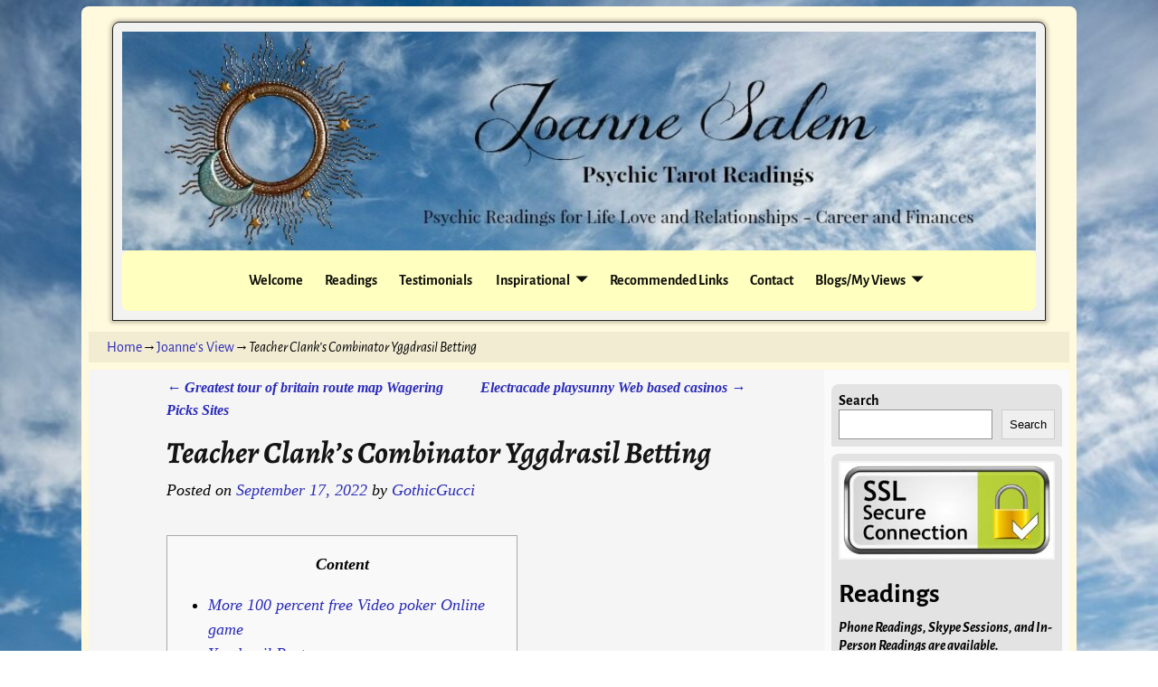

--- FILE ---
content_type: text/html; charset=UTF-8
request_url: https://joannesalem.com/2022/09/teacher-clanks-combinator-yggdrasil-betting/
body_size: 16700
content:
<!DOCTYPE html>
<html lang="en-US">
<head>
    <meta charset="UTF-8"/>
    <meta name='viewport' content='width=device-width,initial-scale=1.0' />

    <link rel="profile" href="//gmpg.org/xfn/11"/>
    <link rel="pingback" href=""/>

    <!-- Self-host Google Fonts -->
<link href='https://joannesalem.com/wp-content/themes/weaver-xtreme/assets/css/fonts/google/google-fonts.min.css?ver=6.7' rel='stylesheet' type='text/css'>
<title>Teacher Clank&#8217;s Combinator Yggdrasil Betting &#8211; Joanne Salem</title>
<meta name='robots' content='max-image-preview:large' />
	<style>img:is([sizes="auto" i], [sizes^="auto," i]) { contain-intrinsic-size: 3000px 1500px }</style>
	<link rel="alternate" type="application/rss+xml" title="Joanne Salem &raquo; Feed" href="https://joannesalem.com/feed/" />
<link rel="alternate" type="application/rss+xml" title="Joanne Salem &raquo; Comments Feed" href="https://joannesalem.com/comments/feed/" />
<script type="text/javascript">
/* <![CDATA[ */
window._wpemojiSettings = {"baseUrl":"https:\/\/s.w.org\/images\/core\/emoji\/16.0.1\/72x72\/","ext":".png","svgUrl":"https:\/\/s.w.org\/images\/core\/emoji\/16.0.1\/svg\/","svgExt":".svg","source":{"concatemoji":"https:\/\/joannesalem.com\/wp-includes\/js\/wp-emoji-release.min.js?ver=6.8.3"}};
/*! This file is auto-generated */
!function(s,n){var o,i,e;function c(e){try{var t={supportTests:e,timestamp:(new Date).valueOf()};sessionStorage.setItem(o,JSON.stringify(t))}catch(e){}}function p(e,t,n){e.clearRect(0,0,e.canvas.width,e.canvas.height),e.fillText(t,0,0);var t=new Uint32Array(e.getImageData(0,0,e.canvas.width,e.canvas.height).data),a=(e.clearRect(0,0,e.canvas.width,e.canvas.height),e.fillText(n,0,0),new Uint32Array(e.getImageData(0,0,e.canvas.width,e.canvas.height).data));return t.every(function(e,t){return e===a[t]})}function u(e,t){e.clearRect(0,0,e.canvas.width,e.canvas.height),e.fillText(t,0,0);for(var n=e.getImageData(16,16,1,1),a=0;a<n.data.length;a++)if(0!==n.data[a])return!1;return!0}function f(e,t,n,a){switch(t){case"flag":return n(e,"\ud83c\udff3\ufe0f\u200d\u26a7\ufe0f","\ud83c\udff3\ufe0f\u200b\u26a7\ufe0f")?!1:!n(e,"\ud83c\udde8\ud83c\uddf6","\ud83c\udde8\u200b\ud83c\uddf6")&&!n(e,"\ud83c\udff4\udb40\udc67\udb40\udc62\udb40\udc65\udb40\udc6e\udb40\udc67\udb40\udc7f","\ud83c\udff4\u200b\udb40\udc67\u200b\udb40\udc62\u200b\udb40\udc65\u200b\udb40\udc6e\u200b\udb40\udc67\u200b\udb40\udc7f");case"emoji":return!a(e,"\ud83e\udedf")}return!1}function g(e,t,n,a){var r="undefined"!=typeof WorkerGlobalScope&&self instanceof WorkerGlobalScope?new OffscreenCanvas(300,150):s.createElement("canvas"),o=r.getContext("2d",{willReadFrequently:!0}),i=(o.textBaseline="top",o.font="600 32px Arial",{});return e.forEach(function(e){i[e]=t(o,e,n,a)}),i}function t(e){var t=s.createElement("script");t.src=e,t.defer=!0,s.head.appendChild(t)}"undefined"!=typeof Promise&&(o="wpEmojiSettingsSupports",i=["flag","emoji"],n.supports={everything:!0,everythingExceptFlag:!0},e=new Promise(function(e){s.addEventListener("DOMContentLoaded",e,{once:!0})}),new Promise(function(t){var n=function(){try{var e=JSON.parse(sessionStorage.getItem(o));if("object"==typeof e&&"number"==typeof e.timestamp&&(new Date).valueOf()<e.timestamp+604800&&"object"==typeof e.supportTests)return e.supportTests}catch(e){}return null}();if(!n){if("undefined"!=typeof Worker&&"undefined"!=typeof OffscreenCanvas&&"undefined"!=typeof URL&&URL.createObjectURL&&"undefined"!=typeof Blob)try{var e="postMessage("+g.toString()+"("+[JSON.stringify(i),f.toString(),p.toString(),u.toString()].join(",")+"));",a=new Blob([e],{type:"text/javascript"}),r=new Worker(URL.createObjectURL(a),{name:"wpTestEmojiSupports"});return void(r.onmessage=function(e){c(n=e.data),r.terminate(),t(n)})}catch(e){}c(n=g(i,f,p,u))}t(n)}).then(function(e){for(var t in e)n.supports[t]=e[t],n.supports.everything=n.supports.everything&&n.supports[t],"flag"!==t&&(n.supports.everythingExceptFlag=n.supports.everythingExceptFlag&&n.supports[t]);n.supports.everythingExceptFlag=n.supports.everythingExceptFlag&&!n.supports.flag,n.DOMReady=!1,n.readyCallback=function(){n.DOMReady=!0}}).then(function(){return e}).then(function(){var e;n.supports.everything||(n.readyCallback(),(e=n.source||{}).concatemoji?t(e.concatemoji):e.wpemoji&&e.twemoji&&(t(e.twemoji),t(e.wpemoji)))}))}((window,document),window._wpemojiSettings);
/* ]]> */
</script>
<style id='wp-emoji-styles-inline-css' type='text/css'>

	img.wp-smiley, img.emoji {
		display: inline !important;
		border: none !important;
		box-shadow: none !important;
		height: 1em !important;
		width: 1em !important;
		margin: 0 0.07em !important;
		vertical-align: -0.1em !important;
		background: none !important;
		padding: 0 !important;
	}
</style>
<link rel='stylesheet' id='wp-block-library-css' href='https://joannesalem.com/wp-includes/css/dist/block-library/style.min.css?ver=6.8.3' type='text/css' media='all' />
<style id='wp-block-library-theme-inline-css' type='text/css'>
.wp-block-audio :where(figcaption){color:#555;font-size:13px;text-align:center}.is-dark-theme .wp-block-audio :where(figcaption){color:#ffffffa6}.wp-block-audio{margin:0 0 1em}.wp-block-code{border:1px solid #ccc;border-radius:4px;font-family:Menlo,Consolas,monaco,monospace;padding:.8em 1em}.wp-block-embed :where(figcaption){color:#555;font-size:13px;text-align:center}.is-dark-theme .wp-block-embed :where(figcaption){color:#ffffffa6}.wp-block-embed{margin:0 0 1em}.blocks-gallery-caption{color:#555;font-size:13px;text-align:center}.is-dark-theme .blocks-gallery-caption{color:#ffffffa6}:root :where(.wp-block-image figcaption){color:#555;font-size:13px;text-align:center}.is-dark-theme :root :where(.wp-block-image figcaption){color:#ffffffa6}.wp-block-image{margin:0 0 1em}.wp-block-pullquote{border-bottom:4px solid;border-top:4px solid;color:currentColor;margin-bottom:1.75em}.wp-block-pullquote cite,.wp-block-pullquote footer,.wp-block-pullquote__citation{color:currentColor;font-size:.8125em;font-style:normal;text-transform:uppercase}.wp-block-quote{border-left:.25em solid;margin:0 0 1.75em;padding-left:1em}.wp-block-quote cite,.wp-block-quote footer{color:currentColor;font-size:.8125em;font-style:normal;position:relative}.wp-block-quote:where(.has-text-align-right){border-left:none;border-right:.25em solid;padding-left:0;padding-right:1em}.wp-block-quote:where(.has-text-align-center){border:none;padding-left:0}.wp-block-quote.is-large,.wp-block-quote.is-style-large,.wp-block-quote:where(.is-style-plain){border:none}.wp-block-search .wp-block-search__label{font-weight:700}.wp-block-search__button{border:1px solid #ccc;padding:.375em .625em}:where(.wp-block-group.has-background){padding:1.25em 2.375em}.wp-block-separator.has-css-opacity{opacity:.4}.wp-block-separator{border:none;border-bottom:2px solid;margin-left:auto;margin-right:auto}.wp-block-separator.has-alpha-channel-opacity{opacity:1}.wp-block-separator:not(.is-style-wide):not(.is-style-dots){width:100px}.wp-block-separator.has-background:not(.is-style-dots){border-bottom:none;height:1px}.wp-block-separator.has-background:not(.is-style-wide):not(.is-style-dots){height:2px}.wp-block-table{margin:0 0 1em}.wp-block-table td,.wp-block-table th{word-break:normal}.wp-block-table :where(figcaption){color:#555;font-size:13px;text-align:center}.is-dark-theme .wp-block-table :where(figcaption){color:#ffffffa6}.wp-block-video :where(figcaption){color:#555;font-size:13px;text-align:center}.is-dark-theme .wp-block-video :where(figcaption){color:#ffffffa6}.wp-block-video{margin:0 0 1em}:root :where(.wp-block-template-part.has-background){margin-bottom:0;margin-top:0;padding:1.25em 2.375em}
</style>
<style id='classic-theme-styles-inline-css' type='text/css'>
/*! This file is auto-generated */
.wp-block-button__link{color:#fff;background-color:#32373c;border-radius:9999px;box-shadow:none;text-decoration:none;padding:calc(.667em + 2px) calc(1.333em + 2px);font-size:1.125em}.wp-block-file__button{background:#32373c;color:#fff;text-decoration:none}
</style>
<style id='global-styles-inline-css' type='text/css'>
:root{--wp--preset--aspect-ratio--square: 1;--wp--preset--aspect-ratio--4-3: 4/3;--wp--preset--aspect-ratio--3-4: 3/4;--wp--preset--aspect-ratio--3-2: 3/2;--wp--preset--aspect-ratio--2-3: 2/3;--wp--preset--aspect-ratio--16-9: 16/9;--wp--preset--aspect-ratio--9-16: 9/16;--wp--preset--color--black: #000000;--wp--preset--color--cyan-bluish-gray: #abb8c3;--wp--preset--color--white: #ffffff;--wp--preset--color--pale-pink: #f78da7;--wp--preset--color--vivid-red: #cf2e2e;--wp--preset--color--luminous-vivid-orange: #ff6900;--wp--preset--color--luminous-vivid-amber: #fcb900;--wp--preset--color--light-green-cyan: #7bdcb5;--wp--preset--color--vivid-green-cyan: #00d084;--wp--preset--color--pale-cyan-blue: #8ed1fc;--wp--preset--color--vivid-cyan-blue: #0693e3;--wp--preset--color--vivid-purple: #9b51e0;--wp--preset--gradient--vivid-cyan-blue-to-vivid-purple: linear-gradient(135deg,rgba(6,147,227,1) 0%,rgb(155,81,224) 100%);--wp--preset--gradient--light-green-cyan-to-vivid-green-cyan: linear-gradient(135deg,rgb(122,220,180) 0%,rgb(0,208,130) 100%);--wp--preset--gradient--luminous-vivid-amber-to-luminous-vivid-orange: linear-gradient(135deg,rgba(252,185,0,1) 0%,rgba(255,105,0,1) 100%);--wp--preset--gradient--luminous-vivid-orange-to-vivid-red: linear-gradient(135deg,rgba(255,105,0,1) 0%,rgb(207,46,46) 100%);--wp--preset--gradient--very-light-gray-to-cyan-bluish-gray: linear-gradient(135deg,rgb(238,238,238) 0%,rgb(169,184,195) 100%);--wp--preset--gradient--cool-to-warm-spectrum: linear-gradient(135deg,rgb(74,234,220) 0%,rgb(151,120,209) 20%,rgb(207,42,186) 40%,rgb(238,44,130) 60%,rgb(251,105,98) 80%,rgb(254,248,76) 100%);--wp--preset--gradient--blush-light-purple: linear-gradient(135deg,rgb(255,206,236) 0%,rgb(152,150,240) 100%);--wp--preset--gradient--blush-bordeaux: linear-gradient(135deg,rgb(254,205,165) 0%,rgb(254,45,45) 50%,rgb(107,0,62) 100%);--wp--preset--gradient--luminous-dusk: linear-gradient(135deg,rgb(255,203,112) 0%,rgb(199,81,192) 50%,rgb(65,88,208) 100%);--wp--preset--gradient--pale-ocean: linear-gradient(135deg,rgb(255,245,203) 0%,rgb(182,227,212) 50%,rgb(51,167,181) 100%);--wp--preset--gradient--electric-grass: linear-gradient(135deg,rgb(202,248,128) 0%,rgb(113,206,126) 100%);--wp--preset--gradient--midnight: linear-gradient(135deg,rgb(2,3,129) 0%,rgb(40,116,252) 100%);--wp--preset--font-size--small: 13px;--wp--preset--font-size--medium: 20px;--wp--preset--font-size--large: 36px;--wp--preset--font-size--x-large: 42px;--wp--preset--spacing--20: 0.44rem;--wp--preset--spacing--30: 0.67rem;--wp--preset--spacing--40: 1rem;--wp--preset--spacing--50: 1.5rem;--wp--preset--spacing--60: 2.25rem;--wp--preset--spacing--70: 3.38rem;--wp--preset--spacing--80: 5.06rem;--wp--preset--shadow--natural: 6px 6px 9px rgba(0, 0, 0, 0.2);--wp--preset--shadow--deep: 12px 12px 50px rgba(0, 0, 0, 0.4);--wp--preset--shadow--sharp: 6px 6px 0px rgba(0, 0, 0, 0.2);--wp--preset--shadow--outlined: 6px 6px 0px -3px rgba(255, 255, 255, 1), 6px 6px rgba(0, 0, 0, 1);--wp--preset--shadow--crisp: 6px 6px 0px rgba(0, 0, 0, 1);}:where(.is-layout-flex){gap: 0.5em;}:where(.is-layout-grid){gap: 0.5em;}body .is-layout-flex{display: flex;}.is-layout-flex{flex-wrap: wrap;align-items: center;}.is-layout-flex > :is(*, div){margin: 0;}body .is-layout-grid{display: grid;}.is-layout-grid > :is(*, div){margin: 0;}:where(.wp-block-columns.is-layout-flex){gap: 2em;}:where(.wp-block-columns.is-layout-grid){gap: 2em;}:where(.wp-block-post-template.is-layout-flex){gap: 1.25em;}:where(.wp-block-post-template.is-layout-grid){gap: 1.25em;}.has-black-color{color: var(--wp--preset--color--black) !important;}.has-cyan-bluish-gray-color{color: var(--wp--preset--color--cyan-bluish-gray) !important;}.has-white-color{color: var(--wp--preset--color--white) !important;}.has-pale-pink-color{color: var(--wp--preset--color--pale-pink) !important;}.has-vivid-red-color{color: var(--wp--preset--color--vivid-red) !important;}.has-luminous-vivid-orange-color{color: var(--wp--preset--color--luminous-vivid-orange) !important;}.has-luminous-vivid-amber-color{color: var(--wp--preset--color--luminous-vivid-amber) !important;}.has-light-green-cyan-color{color: var(--wp--preset--color--light-green-cyan) !important;}.has-vivid-green-cyan-color{color: var(--wp--preset--color--vivid-green-cyan) !important;}.has-pale-cyan-blue-color{color: var(--wp--preset--color--pale-cyan-blue) !important;}.has-vivid-cyan-blue-color{color: var(--wp--preset--color--vivid-cyan-blue) !important;}.has-vivid-purple-color{color: var(--wp--preset--color--vivid-purple) !important;}.has-black-background-color{background-color: var(--wp--preset--color--black) !important;}.has-cyan-bluish-gray-background-color{background-color: var(--wp--preset--color--cyan-bluish-gray) !important;}.has-white-background-color{background-color: var(--wp--preset--color--white) !important;}.has-pale-pink-background-color{background-color: var(--wp--preset--color--pale-pink) !important;}.has-vivid-red-background-color{background-color: var(--wp--preset--color--vivid-red) !important;}.has-luminous-vivid-orange-background-color{background-color: var(--wp--preset--color--luminous-vivid-orange) !important;}.has-luminous-vivid-amber-background-color{background-color: var(--wp--preset--color--luminous-vivid-amber) !important;}.has-light-green-cyan-background-color{background-color: var(--wp--preset--color--light-green-cyan) !important;}.has-vivid-green-cyan-background-color{background-color: var(--wp--preset--color--vivid-green-cyan) !important;}.has-pale-cyan-blue-background-color{background-color: var(--wp--preset--color--pale-cyan-blue) !important;}.has-vivid-cyan-blue-background-color{background-color: var(--wp--preset--color--vivid-cyan-blue) !important;}.has-vivid-purple-background-color{background-color: var(--wp--preset--color--vivid-purple) !important;}.has-black-border-color{border-color: var(--wp--preset--color--black) !important;}.has-cyan-bluish-gray-border-color{border-color: var(--wp--preset--color--cyan-bluish-gray) !important;}.has-white-border-color{border-color: var(--wp--preset--color--white) !important;}.has-pale-pink-border-color{border-color: var(--wp--preset--color--pale-pink) !important;}.has-vivid-red-border-color{border-color: var(--wp--preset--color--vivid-red) !important;}.has-luminous-vivid-orange-border-color{border-color: var(--wp--preset--color--luminous-vivid-orange) !important;}.has-luminous-vivid-amber-border-color{border-color: var(--wp--preset--color--luminous-vivid-amber) !important;}.has-light-green-cyan-border-color{border-color: var(--wp--preset--color--light-green-cyan) !important;}.has-vivid-green-cyan-border-color{border-color: var(--wp--preset--color--vivid-green-cyan) !important;}.has-pale-cyan-blue-border-color{border-color: var(--wp--preset--color--pale-cyan-blue) !important;}.has-vivid-cyan-blue-border-color{border-color: var(--wp--preset--color--vivid-cyan-blue) !important;}.has-vivid-purple-border-color{border-color: var(--wp--preset--color--vivid-purple) !important;}.has-vivid-cyan-blue-to-vivid-purple-gradient-background{background: var(--wp--preset--gradient--vivid-cyan-blue-to-vivid-purple) !important;}.has-light-green-cyan-to-vivid-green-cyan-gradient-background{background: var(--wp--preset--gradient--light-green-cyan-to-vivid-green-cyan) !important;}.has-luminous-vivid-amber-to-luminous-vivid-orange-gradient-background{background: var(--wp--preset--gradient--luminous-vivid-amber-to-luminous-vivid-orange) !important;}.has-luminous-vivid-orange-to-vivid-red-gradient-background{background: var(--wp--preset--gradient--luminous-vivid-orange-to-vivid-red) !important;}.has-very-light-gray-to-cyan-bluish-gray-gradient-background{background: var(--wp--preset--gradient--very-light-gray-to-cyan-bluish-gray) !important;}.has-cool-to-warm-spectrum-gradient-background{background: var(--wp--preset--gradient--cool-to-warm-spectrum) !important;}.has-blush-light-purple-gradient-background{background: var(--wp--preset--gradient--blush-light-purple) !important;}.has-blush-bordeaux-gradient-background{background: var(--wp--preset--gradient--blush-bordeaux) !important;}.has-luminous-dusk-gradient-background{background: var(--wp--preset--gradient--luminous-dusk) !important;}.has-pale-ocean-gradient-background{background: var(--wp--preset--gradient--pale-ocean) !important;}.has-electric-grass-gradient-background{background: var(--wp--preset--gradient--electric-grass) !important;}.has-midnight-gradient-background{background: var(--wp--preset--gradient--midnight) !important;}.has-small-font-size{font-size: var(--wp--preset--font-size--small) !important;}.has-medium-font-size{font-size: var(--wp--preset--font-size--medium) !important;}.has-large-font-size{font-size: var(--wp--preset--font-size--large) !important;}.has-x-large-font-size{font-size: var(--wp--preset--font-size--x-large) !important;}
:where(.wp-block-post-template.is-layout-flex){gap: 1.25em;}:where(.wp-block-post-template.is-layout-grid){gap: 1.25em;}
:where(.wp-block-columns.is-layout-flex){gap: 2em;}:where(.wp-block-columns.is-layout-grid){gap: 2em;}
:root :where(.wp-block-pullquote){font-size: 1.5em;line-height: 1.6;}
</style>
<link rel='stylesheet' id='wp-components-css' href='https://joannesalem.com/wp-includes/css/dist/components/style.min.css?ver=6.8.3' type='text/css' media='all' />
<link rel='stylesheet' id='godaddy-styles-css' href='https://joannesalem.com/wp-content/mu-plugins/vendor/wpex/godaddy-launch/includes/Dependencies/GoDaddy/Styles/build/latest.css?ver=2.0.2' type='text/css' media='all' />
<link rel='stylesheet' id='weaverx-font-sheet-css' href='https://joannesalem.com/wp-content/themes/weaver-xtreme/assets/css/fonts.min.css?ver=6.7' type='text/css' media='all' />
<link rel='stylesheet' id='weaverx-style-sheet-css' href='https://joannesalem.com/wp-content/themes/weaver-xtreme/assets/css/style-weaverx.min.css?ver=6.7' type='text/css' media='all' />
<style id='weaverx-style-sheet-inline-css' type='text/css'>
#wrapper{max-width:1100px}a,.wrapper a{color:#2A2AB8}a:hover,.wrapper a:hover{color:#B0532A}.colophon a{color:#FFDBD4}.colophon a:hover{color:#C4DEFF}.colophon a:hover{text-decoration:underline}.border{border:1px solid #222222}.border-bottom{border-bottom:1px solid #222222}body{background-image:url( /wp-content/themes/weaver-xtreme/assets/images/gr.png );background-attachment:scroll;background-repeat:repeat-x}#site-title,.site-title{max-width:90.00000%}#site-tagline,.site-title{max-width:90.00000%}#branding #header-image img{margin-left:auto;margin-right:auto}/* align-center*/#header.header-as-bg-parallax,#header.header-as-bg-responsive,#header.header-as-bg{background-position-x:center}#branding #header-image img{max-width:100.00000%}.weaverx-theme-menu .current_page_item >a,.weaverx-theme-menu .current-menu-item >a,.weaverx-theme-menu .current-cat >a,.weaverx-theme-menu .current_page_ancestor >a,.weaverx-theme-menu .current-category-ancestor >a,.weaverx-theme-menu .current-menu-ancestor >a,.weaverx-theme-menu .current-menu-parent >a,.weaverx-theme-menu .current-category-parent >a{font-style:italic}.container img,.colophon img{padding:2px}.container img,.colophon img{background-color:#F5F5F5}.entry-summary,.entry-content{padding-top:2.00000em}#content ul,#content ol,#content p{margin-bottom:1.00000em}#comments-title h3{background-image:none;padding-left:0}body{font-size:1.00000em}@media ( min-width:581px) and ( max-width:767px){body{font-size:1.00000em}}@media (max-width:580px){body{font-size:1.00000em}}body{line-height:1.50000}.widget-area{line-height:1.27500}.customA-font-size{font-size:1em}.customA-font-size-title{font-size:1.50000em}.customB-font-size{font-size:1em}.customB-font-size-title{font-size:1.50000em}.menu-primary .wvrx-menu-container,.menu-primary .site-title-on-menu,.menu-primary .site-title-on-menu a{background-color:#070706}.menu-primary .wvrx-menu-container,.menu-primary .site-title-on-menu,.menu-primary .site-title-on-menu a{color:#111111}.menu-secondary .wvrx-menu-container{background-color:#FFFFBF}.menu-secondary .wvrx-menu-container{color:#0F0F0B}.menu-primary .wvrx-menu ul li a,.menu-primary .wvrx-menu ul.mega-menu li{background-color:#0F0F09}.menu-primary .wvrx-menu ul li a,.menu-primary .wvrx-menu ul.mega-menu li{color:#FAFAFA}.menu-secondary .wvrx-menu ul li a,.menu-secondary .wvrx-menu ul.mega-menu li{background-color:#E5E5E5}.menu-secondary .wvrx-menu ul li a,.menu-secondary .wvrx-menu ul.mega-menu li{color:#000000}.menu-primary .wvrx-menu >li >a{background-color:#FFFFFF}.menu-secondary .wvrx-menu >li >a{background-color:#FFFFBF}.menu-primary .wvrx-menu >li >a{color:#111111}.menu-primary .wvrx-menu >li >a:hover{color:#EEEE22 !important}.menu-primary .wvrx-menu li:hover >a{background-color:#F9F9F9 !important}.menu-secondary .wvrx-menu >li >a{color:#0F0F0B}.menu-secondary .wvrx-menu >li >a:hover{color:#23178F !important}.menu-secondary .wvrx-menu li:hover >a{background-color:#F2FF7D !important}.menu-primary .wvrx-menu ul li a{color:#FAFAFA}.menu-primary .wvrx-menu ul li a:hover{color:#280D94 !important}.menu-primary .wvrx-menu ul li a:hover{background-color:#DDDDDD !important}.menu-secondary .wvrx-menu ul li a{color:#000000}.menu-secondary .wvrx-menu ul li a:hover{color:#23178F !important}.menu-secondary .wvrx-menu ul li a:hover{background-color:#E5E5E5 !important}#site-title img.site-title-logo{max-height:32px}.menu-primary .menu-toggle-button{color:#111111}.menu-primary .wvrx-menu-html{color:#000000}.menu-primary .wvrx-menu-container{padding-top:.75000em;padding-bottom:.75000em}@media( min-width:768px){.menu-primary .wvrx-menu a{border-right:1px solid inherit}.menu-primary ul.wvrx-menu >li:first-child{border-left:1px solid inherit}.menu-primary .wvrx-menu ul >li:first-child{border-top:1px solid inherit}.menu-primary .wvrx-menu ul a{border-top:none;border-left:none;border-right:none;border-bottom:1px solid inherit}.menu-primary .wvrx-menu-container li a{padding-right:1.75em}.menu-primary .menu-hover.menu-arrows .has-submenu >a{padding-right:2.5em}.menu-primary .menu-arrows.menu-hover .toggle-submenu{margin-right:1em}.menu-primary .wvrx-menu-container{margin-top:2px}.menu-primary .wvrx-menu-container{margin-bottom:2px}.menu-primary .wvrx-menu,.menu-primary .wvrx-menu-container{text-align:left}}.menu-primary .menu-arrows .toggle-submenu:after{color:#111111}.menu-primary .menu-arrows ul .toggle-submenu:after{color:#111111}.menu-primary .menu-arrows.is-mobile-menu.menu-arrows ul a .toggle-submenu:after{color:#111111}.menu-primary .menu-arrows ul .toggle-submenu:after{color:#FAFAFA}.menu-primary .is-mobile-menu.menu-arrows .toggle-submenu{background-color:#D1D1D1}.menu-secondary .menu-toggle-button{color:#0F0F0B}.menu-secondary .wvrx-menu-container{padding-top:1.00000em;padding-bottom:1.00000em}@media( min-width:768px){.menu-secondary .wvrx-menu a{border-right:1px solid inherit}.menu-secondary ul.wvrx-menu >li:first-child{border-left:1px solid inherit}.menu-secondary .wvrx-menu ul >li:first-child{border-top:1px solid inherit}.menu-secondary .wvrx-menu ul a{border-top:none;border-left:none;border-right:none;border-bottom:1px solid inherit}.menu-secondary .wvrx-menu-container li a{padding-right:.75em}.menu-secondary .menu-hover.menu-arrows .has-submenu >a{padding-right:1.5em}.menu-secondary .menu-arrows.menu-hover .toggle-submenu{margin-right:0}.menu-secondary .wvrx-menu-container{margin-top:0}.menu-secondary .wvrx-menu-container{margin-bottom:0}.menu-secondary .wvrx-menu,.menu-secondary .wvrx-menu-container{text-align:center;line-height:0}}.menu-secondary .menu-arrows .toggle-submenu:after{color:#0F0F0B}.menu-secondary .menu-arrows ul .toggle-submenu:after{color:#0F0F0B}.menu-secondary .menu-arrows.is-mobile-menu.menu-arrows ul a .toggle-submenu:after{color:#0F0F0B}.menu-secondary .menu-arrows ul .toggle-submenu:after{color:#000000}.menu-secondary .is-mobile-menu.menu-arrows .toggle-submenu{background-color:#D1D1D1}@media( min-width:768px){.menu-extra .wvrx-menu,.menu-extra .wvrx-menu-container{text-align:left}}@media ( min-width:768px){.per-row-2-m{width:48.74995%}.per-row-3-m{width:31.66663%}.per-row-4-m{width:23.12497%}.per-row-5-m{width:17.99998%}.per-row-6-m{width:14.58332%}.per-row-7-m{width:12.14284%}.per-row-8-m{width:10.31249%}}@media ( min-width:581px) and ( max-width:767px){.per-row-2-m.per-row-3-m.per-row-4-m,.per-row-5-m.per-row-6-m,.per-row-7-m,.per-row-8-m{width:48.74900%}.m-widget-smart-rm aside{margin-right:2.5%}}.widget-smart-rm aside{margin-right:2.5%}@media screen and ( min-width:768px){.l-content-rsb{width:75.00000%}.l-content-rsb-m{width:72.50000%;margin-right:2.50000%}.l-sb-right{width:25.00000%}.l-sb-right-lm{width:22.50000%;margin-left:2.50000%}.l-sb-right-rm{width:22.50000%;margin-right:2.50000%}.l-content-lsb{width:75.00000%}.l-content-lsb-m{width:72.50000%;margin-left:2.50000%}.l-sb-left{width:25.00000%}.l-sb-left-lm{width:22.50000%;margin-left:2.50000%}.l-sb-left-rm{width:22.50000%;margin-right:2.50000%}.l-sb-right-split{width:25.00000%}.l-sb-right-split-lm{width:22.50000%;margin-left:2.50000%}.l-content-ssb{width:50.00000%;margin-left:25.00000%}.l-content-ssb-m{width:45.00000%;margin-left:27.50000%;margin-right:2.50000%}.l-content-ssbs{width:50.00000%}.l-content-ssbs-m{width:45.00000%;margin-left:2.50000%;margin-right:2.50000%}.l-sb-left-split{margin-left:-75.00000%;width:25.00000%}.l-sb-left-split-top{width:25.00000%}.l-sb-left-split-rm{margin-left:-75.00000%;width:22.50000%}.l-sb-left-split-top-rm{margin-right:2.50000%;width:22.50000%}}.l-widget-area-top{width:25%}@media (max-width:580px){.l-widget-area-top{width:100%}}.l-widget-area-bottom{width:100%}@media (max-width:580px){.l-widget-area-bottom{width:100%}}#colophon{width:100%}@media (max-width:580px){#colophon{width:100%}}#footer-html{width:100%}@media (max-width:580px){#footer-html{width:100%}}#footer-widget-area{width:100%}@media (max-width:580px){#footer-widget-area{width:100%}}.l-widget-area-footer{width:100%}@media (max-width:580px){.l-widget-area-footer{width:100%}}#header{width:95%}@media (max-width:580px){#header{width:100%}}#header-html{width:100%}@media (max-width:580px){#header-html{width:100%}}#header-widget-area{width:55.5%}@media (max-width:580px){#header-widget-area{width:100%}}.l-widget-area-header{width:55.5%}@media (max-width:580px){.l-widget-area-header{width:100%}}#infobar{width:100%}@media (max-width:580px){#infobar{width:100%}}#primary-widget-area{background-color:#FAFAFA}#primary-widget-area{color:#080808}#primary-widget-area{padding-left:8px}#primary-widget-area{padding-right:8px}#primary-widget-area{padding-top:8px}#primary-widget-area{padding-bottom:8px}#primary-widget-area{margin-top:8px}#primary-widget-area{margin-bottom:8px}.widget-area-primary{background-color:#FAFAFA}.widget-area-primary{color:#080808}.widget-area-primary{padding-left:8px}.widget-area-primary{padding-right:8px}.widget-area-primary{padding-top:8px}.widget-area-primary{padding-bottom:8px}.widget-area-primary{margin-top:8px}.widget-area-primary{margin-bottom:8px}#secondary-widget-area{background-color:#FAFAFA}#secondary-widget-area{color:#080808}#secondary-widget-area{padding-left:8px}#secondary-widget-area{padding-right:8px}#secondary-widget-area{padding-top:8px}#secondary-widget-area{padding-bottom:8px}#secondary-widget-area{margin-top:8px}#secondary-widget-area{margin-bottom:8px}.widget-area-secondary{background-color:#FAFAFA}.widget-area-secondary{color:#080808}.widget-area-secondary{padding-left:8px}.widget-area-secondary{padding-right:8px}.widget-area-secondary{padding-top:8px}.widget-area-secondary{padding-bottom:8px}.widget-area-secondary{margin-top:8px}.widget-area-secondary{margin-bottom:8px}.widget-area-top{background-color:#E8E8E8}.widget-area-top{color:#141414}.widget-area-top{padding-left:8px}.widget-area-top{padding-right:8px}.widget-area-top{padding-top:8px}.widget-area-top{padding-bottom:8px}.widget-area-top{margin-top:8px}.widget-area-top{margin-bottom:8px}.widget-area-bottom{background-color:#E6E6E6}.widget-area-bottom{color:#141414}.widget-area-bottom{padding-left:8px}.widget-area-bottom{padding-right:8px}.widget-area-bottom{padding-top:8px}.widget-area-bottom{padding-bottom:8px}.widget-area-bottom{margin-top:10px}.widget-area-bottom{margin-bottom:10px}#header{background-color:#F2F2F0}#header{color:#212121}#header{padding-left:10px}#header{padding-right:10px}#header{padding-top:10px}#header{padding-bottom:10px}#header{margin-top:10px}#header{margin-bottom:10px}#header-html{padding-left:0}#header-html{padding-right:0}#header-html{padding-top:0}#header-html{padding-bottom:0}#header-html{margin-top:0}#header-html{margin-bottom:0}#header-widget-area{background-color:#000000}#header-widget-area{color:#000000}#header-widget-area{padding-left:0}#header-widget-area{padding-right:0}#header-widget-area{padding-top:0}#header-widget-area{padding-bottom:0}#header-widget-area{margin-top:0}#header-widget-area{margin-bottom:8px}.widget-area-header{background-color:#000000}.widget-area-header{color:#000000}.widget-area-header{padding-left:0}.widget-area-header{padding-right:0}.widget-area-header{padding-top:0}.widget-area-header{padding-bottom:0}.widget-area-header{margin-top:0}.widget-area-header{margin-bottom:8px}#colophon{color:#0A0A0A}#colophon{padding-left:8px}#colophon{padding-right:8px}#colophon{padding-top:8px}#colophon{padding-bottom:8px}#colophon{margin-top:0}#colophon{margin-bottom:0}#footer-html{color:#0A0A0A}#footer-html{padding-left:0}#footer-html{padding-right:0}#footer-html{padding-top:0}#footer-html{padding-bottom:0}#footer-html{margin-top:0}#footer-html{margin-bottom:0}#footer-widget-area{color:#0A0A0A}#footer-widget-area{padding-left:8px}#footer-widget-area{padding-right:8px}#footer-widget-area{padding-top:8px}#footer-widget-area{padding-bottom:8px}#footer-widget-area{margin-top:0}#footer-widget-area{margin-bottom:0}.widget-area-footer{color:#0A0A0A}.widget-area-footer{padding-left:8px}.widget-area-footer{padding-right:8px}.widget-area-footer{padding-top:8px}.widget-area-footer{padding-bottom:8px}.widget-area-footer{margin-top:0}.widget-area-footer{margin-bottom:0}#content{background-color:#F5F5F5}#content{color:#030303}#content{padding-left:8.00000%}#content{padding-right:8.00000%}#content{padding-top:8px}#content{padding-bottom:8px}#content{margin-top:8px}#content{margin-bottom:8px}#container{color:#000000}@media( min-width:768px){#container{padding-left:9%;padding-right:9%}}@media( max-width:767px){#container{padding-left:.5%;padding-right:.5%}}#container{padding-top:2px}#container{padding-bottom:1px}#container{margin-top:0}#container{margin-bottom:1px}#infobar{background-color:rgba(0,0,0,0.05)}#infobar{padding-left:5px}#infobar{padding-right:5px}#infobar{padding-top:5px}#infobar{padding-bottom:5px}#infobar{margin-top:0}#infobar{margin-bottom:0}#wrapper{background-color:#FFF9DE}#wrapper{padding-left:7px}#wrapper{padding-right:7px}#wrapper{padding-top:7px}#wrapper{padding-bottom:7px}#wrapper{margin-top:7px}#wrapper{margin-bottom:7px}.post-area{padding-left:.00000%}.post-area{padding-right:.00000%}.post-area{padding-top:0}.post-area{padding-bottom:0}.post-area{margin-top:0}.post-area{margin-bottom:15px}.widget{background-color:#E3E3E3}.widget{color:#030303}.widget{padding-left:8px}.widget{padding-right:8px}.widget{padding-top:8px}.widget{padding-bottom:8px}.widget{margin-top:8px}.widget{margin-bottom:8px}.wrapper #site-title a,.wrapper .site-title a{color:#000000}#site-tagline >span,.site-tagline >span{color:#686868}.page-title{background-color:#F5F5F5}.page-title{color:#141414}.widget-title{color:#171717}#nav-header-mini a,#nav-header-mini a:visited{color:#424242}#nav-header-mini a:hover{color:#DD0808}#nav-header-mini{margin-top:.00000em}#primary-widget-area .search-form .search-submit{color:#080808}#secondary-widget-area .search-form .search-submit{color:#080808}.menu-primary .wvrx-menu-container .search-form .search-submit{color:#111111}.widget-area-top .search-form .search-submit{color:#141414}.widget-area-bottom .search-form .search-submit{color:#141414}.widget-area-header .search-form .search-submit{color:#000000}#colophon .search-form .search-submit{color:#0A0A0A}.widget-area-footer .search-form .search-submit{color:#0A0A0A}#content .search-form .search-submit{color:#030303}#container .search-form .search-submit{color:#000000}.widget .search-form .search-submit{color:#030303}#header-search .search-form::before{color:#212121}.post-title{margin-bottom:.2em}#inject_fixedtop,#inject_fixedbottom,.wvrx-fixedtop,.wvrx-fixonscroll{max-width:1100px}@media ( max-width:1100px){.wvrx-fixedtop,.wvrx-fixonscroll,#inject_fixedtop,#inject_fixedbottom{left:0;margin-left:0 !important;margin-right:0 !important}}@media ( min-width:1100px){#inject_fixedtop{margin-left:-7px;margin-right:-7px}.wvrx-fixedtop,.wvrx-fixonscroll{margin-left:-17px;margin-right:calc( 7px - 10px - 68.3px )}}@media ( min-width:1100px){#inject_fixedbottom{margin-left:-7px;margin-right:-7px}}@media ( min-width:768px){.menu-secondary ul.sub-menu,.menu-secondary ul.children{border-radius:8px;z-index:2001;padding-top:6px;padding-bottom:6px;background-color:#E5E5E5}.menu-secondary ul.mega-menu li{border-radius:8px;z-index:2001}}.menu-primary .wvrx-menu li:hover >a{text-decoration:underline}.menu-secondary .wvrx-menu li:hover >a{text-decoration:underline}.menu-secondary .wvrx-menu ul li a:hover{text-decoration:underline}
</style>
<script type="text/javascript" src="https://joannesalem.com/wp-includes/js/jquery/jquery.min.js?ver=3.7.1" id="jquery-core-js"></script>
<script type="text/javascript" src="https://joannesalem.com/wp-includes/js/jquery/jquery-migrate.min.js?ver=3.4.1" id="jquery-migrate-js"></script>
<script type="text/javascript" id="weaver-xtreme-JSLib-js-extra">
/* <![CDATA[ */
var wvrxOpts = {"useSmartMenus":"1","menuAltswitch":"767","mobileAltLabel":"","primaryScroll":"none","primaryMove":"0","secondaryScroll":"none","secondaryMove":"1","headerVideoClass":"has-header-video"};
/* ]]> */
</script>
<script type="text/javascript" src="https://joannesalem.com/wp-content/themes/weaver-xtreme/assets/js/weaverxjslib.min.js?ver=6.7" id="weaver-xtreme-JSLib-js"></script>
<script type="text/javascript" src="https://joannesalem.com/wp-content/themes/weaver-xtreme/assets/js/smartmenus/jquery.smartmenus.min.js?ver=6.7" id="weaverxSMLib-js"></script>
<link rel="https://api.w.org/" href="https://joannesalem.com/wp-json/" /><link rel="alternate" title="JSON" type="application/json" href="https://joannesalem.com/wp-json/wp/v2/posts/1921" /><link rel="EditURI" type="application/rsd+xml" title="RSD" href="https://joannesalem.com/xmlrpc.php?rsd" />
<link rel="canonical" href="https://joannesalem.com/2022/09/teacher-clanks-combinator-yggdrasil-betting/" />
<link rel='shortlink' href='https://joannesalem.com/?p=1921' />
<link rel="alternate" title="oEmbed (JSON)" type="application/json+oembed" href="https://joannesalem.com/wp-json/oembed/1.0/embed?url=https%3A%2F%2Fjoannesalem.com%2F2022%2F09%2Fteacher-clanks-combinator-yggdrasil-betting%2F" />
<link rel="alternate" title="oEmbed (XML)" type="text/xml+oembed" href="https://joannesalem.com/wp-json/oembed/1.0/embed?url=https%3A%2F%2Fjoannesalem.com%2F2022%2F09%2Fteacher-clanks-combinator-yggdrasil-betting%2F&#038;format=xml" />
<!-- Weaver Xtreme 6.7 ( 496 ) Arctic White-V0-V-494 --> <!-- Weaver Xtreme Theme Support 6.5.1 --> 
<!-- End of Weaver Xtreme options -->
<style type="text/css" id="custom-background-css">
body.custom-background { background-image: url("https://joannesalem.com/wp-content/uploads/2022/06/sky-83132-1024x685-1.jpg"); background-position: left top; background-size: cover; background-repeat: no-repeat; background-attachment: fixed; }
</style>
	</head>
<!-- **** body **** -->
<body class="wp-singular post-template-default single single-post postid-1921 single-format-standard custom-background wp-embed-responsive wp-theme-weaver-xtreme singular not-logged-in weaverx-theme-body wvrx-not-safari is-menu-desktop is-menu-default weaverx-page-single weaverx-sb-right weaverx-has-sb has-posts" itemtype="https://schema.org/WebPage" itemscope>

<a href="#page-bottom"
   id="page-top">&darr;</a> <!-- add custom CSS to use this page-bottom link -->
<div id="wvrx-page-width">&nbsp;</div>
<!--googleoff: all-->
<noscript><p
            style="border:1px solid red;font-size:14px;background-color:pink;padding:5px;margin-left:auto;margin-right:auto;max-width:640px;text-align:center;">
        JAVASCRIPT IS DISABLED. Please enable JavaScript on your browser to best view this site.</p>
</noscript>
<!--googleon: all--><!-- displayed only if JavaScript disabled -->

<div id="wrapper" class="wrapper rounded-top m-font-size font-alegreya-sans align-center">
<div class="clear-preheader clear-both"></div>
<div id="header" class="header border shadow-2 rounded-top font-inherit align-center header-as-img">
<div id="header-inside" class="block-inside"><header id="branding" itemtype="https://schema.org/WPHeader" itemscope>
    <div id='title-tagline' class='clearfix  '>
    <h1 id="site-title"
        class="hide xxl-font-size-title font-alegreya"><a
                href="https://joannesalem.com/" title="Joanne Salem"
                rel="home">
            Joanne Salem</a></h1>

    <h2 id="site-tagline" class="hide"><span  class="font-inherit font-italic">Psychic</span></h2>    </div><!-- /.title-tagline -->
<div id="header-image" class="header-image header-image-type-std"><a href="https://joannesalem.com/" rel="home"><div id="wp-custom-header" class="wp-custom-header"><img src="https://joannesalem.com/wp-content/uploads/2022/06/cropped-Moon-atars-02.jpg" width="940" height="225" alt="" srcset="https://joannesalem.com/wp-content/uploads/2022/06/cropped-Moon-atars-02.jpg 940w, https://joannesalem.com/wp-content/uploads/2022/06/cropped-Moon-atars-02-300x72.jpg 300w, https://joannesalem.com/wp-content/uploads/2022/06/cropped-Moon-atars-02-768x184.jpg 768w" sizes="(max-width: 940px) 100vw, 940px" decoding="async" fetchpriority="high" /></div>        </a> 
</div><!-- #header-image -->
<div class="clear-branding clear-both"></div>        </header><!-- #branding -->
        <div class="clear-menu-secondary clear-both"></div>

<div id="nav-secondary" class="menu-secondary menu-secondary-moved menu-type-standard" itemtype="https://schema.org/SiteNavigationElement" itemscope>
<div class="wvrx-menu-container m-font-size font-alegreya-sans font-bold rounded-all"><span class="wvrx-menu-button"><span class="genericon genericon-menu"></span></span><div class="wvrx-menu-clear"></div><ul id="menu-main-menu" class="weaverx-theme-menu sm wvrx-menu menu-secondary collapsed wvrx-center-menu"><li id="menu-item-26" class="menu-item menu-item-type-post_type menu-item-object-page menu-item-home menu-item-26"><a href="https://joannesalem.com/">Welcome</a></li>
<li id="menu-item-31" class="menu-item menu-item-type-post_type menu-item-object-page menu-item-31"><a href="https://joannesalem.com/readings/">Readings</a></li>
<li id="menu-item-48" class="menu-item menu-item-type-post_type menu-item-object-page menu-item-48"><a href="https://joannesalem.com/testimonials/">Testimonials</a></li>
<li id="menu-item-61" class="menu-item menu-item-type-post_type menu-item-object-page menu-item-has-children menu-item-61"><a href="https://joannesalem.com/inspirational/"> Inspirational</a>
<ul class="sub-menu sub-menu-depth-0">
	<li id="menu-item-169" class="menu-item menu-item-type-post_type menu-item-object-page menu-item-169"><a href="https://joannesalem.com/desiderata/">Desiderata</a></li>
	<li id="menu-item-114" class="menu-item menu-item-type-post_type menu-item-object-page menu-item-114"><a href="https://joannesalem.com/history-of-the-desiderata/">History of the Desiderata</a></li>
</ul>
</li>
<li id="menu-item-117" class="menu-item menu-item-type-post_type menu-item-object-page menu-item-117"><a href="https://joannesalem.com/recommended-links/">Recommended Links</a></li>
<li id="menu-item-55" class="menu-item menu-item-type-post_type menu-item-object-page menu-item-55"><a href="https://joannesalem.com/contact/">Contact</a></li>
<li id="menu-item-143" class="menu-item menu-item-type-post_type menu-item-object-page menu-item-has-children menu-item-143"><a href="https://joannesalem.com/blogs/">Blogs/My  Views</a>
<ul class="sub-menu sub-menu-depth-0">
	<li id="menu-item-150" class="menu-item menu-item-type-post_type menu-item-object-page menu-item-150"><a href="https://joannesalem.com/the-coronavirus/">The Coronavirus</a></li>
	<li id="menu-item-156" class="menu-item menu-item-type-post_type menu-item-object-page menu-item-156"><a href="https://joannesalem.com/soul-mates/">Soul Mates</a></li>
	<li id="menu-item-161" class="menu-item menu-item-type-post_type menu-item-object-page menu-item-161"><a href="https://joannesalem.com/forgiveness/">Forgiveness</a></li>
	<li id="menu-item-165" class="menu-item menu-item-type-post_type menu-item-object-page menu-item-165"><a href="https://joannesalem.com/family-and-holidays/">Family and Holidays</a></li>
</ul>
</li>
</ul><div style="clear:both;"></div></div></div><div class='clear-menu-secondary-end' style='clear:both;'></div><!-- /.menu-secondary -->

    <script type='text/javascript'>
        jQuery('#nav-secondary .weaverx-theme-menu').smartmenus( {subIndicatorsText:'',subMenusMinWidth:'1em',subMenusMaxWidth:'25em'} );
        jQuery('#nav-secondary span.wvrx-menu-button').click(function () {
            var $this = jQuery(this), $menu = jQuery('#nav-secondary ul');
            if (!$this.hasClass('collapsed')) {
                $menu.addClass('collapsed');
                $this.addClass('collapsed mobile-menu-closed');
                $this.removeClass('mobile-menu-open');
            } else {
                $menu.removeClass('collapsed');
                $this.removeClass('collapsed mobile-menu-closed');
                $this.addClass('mobile-menu-open');
            }
            return false;
        }).click();</script>
</div></div><div class='clear-header-end clear-both'></div><!-- #header-inside,#header -->

<div id="container" class="container container-single relative rounded-bottom font-inherit alignfull"><div id="container-inside" class="block-inside">

    <div id="infobar" class="font-inherit align-center">
        <span id="breadcrumbs"><span class="crumbs"><a href="https://joannesalem.com/">Home</a>&rarr;<a href="https://joannesalem.com/category/joannesview/">Joanne's View</a>&rarr;<span class="bcur-page">Teacher Clank&#8217;s Combinator Yggdrasil Betting</span></span></span>        <span class='infobar_right'>
<span id="infobar_paginate"></span>
	</span></div>
    <div class="clear-info-bar-end" style="clear:both;">
    </div><!-- #infobar -->

    <div id="content" role="main" class="content l-content-rsb m-full s-full rounded-bottom l-font-size font-georgia font-italic" itemtype="https://schema.org/Blog" itemscope> <!-- single -->
    <nav id="nav-above" class="navigation">
        <h3 class="assistive-text">Post navigation</h3>

        
            <div class="nav-previous"><a href="https://joannesalem.com/2022/09/greatest-tour-of-britain-route-map-wagering-picks-sites/" rel="prev"><span class="meta-nav">&larr;</span> Greatest tour of britain route map Wagering Picks Sites</a>            </div>
            <div class="nav-next"><a href="https://joannesalem.com/2022/09/electracade-playsunny-web-based-casinos/" rel="next">Electracade playsunny Web based casinos <span class="meta-nav">&rarr;</span></a></div>

            </nav><!-- #nav-above -->

        <article
            id="post-1921" class="content-single post-content post-area post-author-id-2 font-inherit post-1921 post type-post status-publish format-standard hentry category-joannesview" itemtype="https://schema.org/BlogPosting" itemscope itemprop="blogPost">
        	<header class="page-header">

			<h1 class="page-title entry-title title-single font-alegreya" itemprop="headline name">Teacher Clank&#8217;s Combinator Yggdrasil Betting</h1>
		<div class="entry-meta ">
<meta itemprop="datePublished" content="2022-09-17T13:21:53+00:00"/>
<meta itemprop="dateModified" content="2023-04-01T10:22:06+00:00"/>
<span style="display:none" itemscope itemprop="publisher" itemtype="https://schema.org/Organization"><span itemprop="name">Joanne Salem</span><!-- no logo defined --></span>
<span class="meta-info-wrap font-inherit">
<span class="sep posted-on">Posted on </span><a href="https://joannesalem.com/2022/09/teacher-clanks-combinator-yggdrasil-betting/" title="1:21 pm" rel="bookmark"><time class="entry-date" datetime="2022-09-17T13:21:53+00:00">September 17, 2022</time></a><span class="by-author"> <span class="sep"> by </span> <span class="author vcard"><a class="url fn n" href="https://joannesalem.com/author/gothicgucci/" title="View all posts by GothicGucci" rel="author"><span itemtype="https://schema.org/Person" itemscope itemprop="author"><span itemprop="name">GothicGucci</span></span></a></span></span><time class="updated" datetime="2023-04-01T10:22:06+00:00">April 1, 2023</time>
</span><!-- .entry-meta-icons --></div><!-- /entry-meta -->
	</header><!-- .page-header -->
    <div class="entry-content clearfix">
<div id="toc" style="background: #f9f9f9;border: 1px solid #aaa;display: table;margin-bottom: 1em;padding: 1em;width: 350px;">
<p class="toctitle" style="font-weight: 700;text-align: center;">Content</p>
<ul class="toc_list">
<li><a href="#toc-0">More 100 percent free Video poker Online game</a></li>
<li><a href="#toc-1">Yggdrasil Ports</a></li>
<li><a href="#toc-2">Enjoy Totally free Videos Ports Casino Online</a></li>
<li><a href="#toc-3">All of our Better Casinos To possess Movies Ports</a></li>
<li><a href="#toc-4">Where Do i need to Enjoy Zero Down load Slots 100percent free?</a></li>
</ul>
</div>
<p>For a good sense, you can also enjoy him or her on your pc, mobile, otherwise pill. Furthermore, certain gambling establishment other sites get enables you to play free slot video game without having to register. We provide totally free ports enjoyment – I allows you to gamble online slots enjoyment along with a similar features of a real income online game. <span id="more-1921"></span> At the same time, you don’t need to bother about money government or any other a real income gaming threats.</p>
<p>The newest numbers don’t match moderate fuck dimensions numbers. PZ1 is usually put on screw diameters out of 2-3mm, PZ2 from 3.5-5mm and you will PZ3 away from 5.5mm in order to 8mm. This type of types approximately correspond to the brand new Phillips head numbers. Multiple extra has to boost your gameplay and you may add thrill. Are the fresh Slots versions otherwise learn your own method as opposed to spending cash, without down load or registration expected.</p>
<ul>
<li>An excellent Phillips screwdriver has the exact same twenty-six.5 knowledge cone direction however, by the tapering ports usually not seat totally, and can destroy the fresh fuck when the pressed.</li>
<li>Including advancements have actually made it a lot easier to play your own favorite totally free harbors instead downloading anything otherwise registering.</li>
<li>Professionals encounter many different symbols, and lower-investing signs including cards serves and you may middle- paying symbols.</li>
<li>A gambling mountain contains some numbers from a single in order to 80, where you must select from dos to 10 quantity to own сirculation.</li>
<li>Through to starting it, you get step one from 4 bags, for each and every providing an alternative mix of multipliers, revolves and you will symbols.</li>
</ul>
<p>Online video poker is excellent if you are looking to learn the principles and grasp the overall game. When you’re more comfortable with the basic principles you might want to initiate playing real cash video poker – a knowledgeable titles can be found at the one of the needed casinos on the internet. Appreciate jam-packaged action to the characteristics-inspired IGT slot Light Orchid. That it 5-reel, 40-payline casino slot games offers you a chance to gamble 1024 implies after you double your own bet. Sure, you could gamble a huge number of free online slots in your own web browser instead getting one application.</p>
<h2 id="toc-0">More 100 percent free Video poker Online game</h2>
<p><img decoding="async" src="https://www.casinomaster.com/wp-content/uploads/2020/04/the-best-online-casinos.jpg" alt="Teacher Clank's Combinator Yggdrasil Betting" align="right" border="1" style="padding: 0px;"></p>
<p>Sometimes the advantage bullet is straightforward, but often harder video clips slots can give totally inspired undetectable extra games. If a-game gives participants the chance to winnings a modern jackpot it’s usually discover in one of your bonus game. Regrettably, this isn&#8217;t you are able to to win real money away from free slots online. It is simply totally free slot machine enjoyment no install alternative. To try out harbors enjoyment is an advisable procedure because support people learn tips and possess better before eventually using actual currency.</p>
<h2 id="toc-1">Yggdrasil Ports</h2>
<p>This game features money on the one hundred.7percent, and therefore professionals feel the upper give once they’re also to experience a real income. 100 percent free online game are good for these trying to find sheer activity. With no signal-upwards, subscription otherwise dumps required, it’s obvious as to the reasons 100 percent free electronic poker try preferred.</p>
<p>And breakaway screws, breakaway crazy from equivalent construction come. Really tamper-resistant fuck options trust the typical unavailability out of related vehicle operators to attenuate the possibilities of common tampering. Real tamper-evidence &#8211; unlike just unwilling &#8211; bang drives are the breakaway lead and one-ways shag pushes. If you are a fundamental Phillips or Robertson device may be used, there&#8217;s also a faithful tool for this one to escalates the surface area between the equipment and also the locking mechanism which is also deal with much more torque. Certain bolts features heads made to accommodate one or more kind of rider, either referred to as collection-head otherwise combi-lead. The most famous of them is actually a combination of a good slotted/Phillips direct.</p>
<h2 id="toc-2">Enjoy Totally free Videos Ports Casino Online</h2>
<p><img decoding="async" src="https://playingonlinecasinos.net/wp-content/uploads/2017/11/red-stag-casino-home-small.jpg" alt="Teacher Clank's Combinator Yggdrasil Betting" align="left" border="1" ></p>
<p>In fact, profits within the Keno is tough and certainly will become even during the sixty otherwise 70. Video clips harbors and you can modern slots with scatter signs, insane signs, stacked wilds, and you will volatile emails try preferred by Canadians. Players are also not necessary to get in their mastercard information. Instantaneous gamble can be acquired utilizing the “Gamble Today” button and you may entering the game super fast. Simply buy the servers we want to play and click “Enjoy Free.” Buffalo and you may Wheel of Chance are the most widely used ports.</p>
<h2 id="toc-3">All of our Better Casinos To possess Movies Ports</h2>
<p>However, it can&#8217;t be used along with any incentives. You must deposit within 24 hours out of subscription to be eligible to have Acceptance Revolves. The fresh Invited Spins have to be activated in your account within this seven schedule weeks and you may made use of in 24 hours or less. All of us need to become sure whenever separating with our dollars and personal information, he&#8217;s inside safer hand.</p>
<h2 id="toc-4">Where Do i need to Enjoy Zero Down load Slots 100percent free?</h2>
<p><img decoding="async" src="https://mindepositcasinos.com/wp-content/themes/mindepositcasinos/images/money-bag.svg" alt="Teacher Clank's Combinator Yggdrasil Betting" border="0" align="left" ></p>
<p>Roam along the reels looking gains around 8,888x the bet inWolf Canyon on the web position away from iSoftBet. Seriously interested in a vintage 5×step 3 grid, the game also offers 25-paylines and you will big ports step. Nuts totem posts started loaded on the reels to aid connect round the the contours when you&#8217;re landing about three scatters causes the brand new Wolf Ability find. It’s here one youc a keen earn free revolves or perhaps the Keep and Victory function! Totally free Revolves provides a random amount of more wilds put into the brand new reels because the Keep and Earn is a profit re-twist round with larger honors upwards to the getting.</p>
<p>Note that the brand new corners of one&#8217;s triangle is upright, which is different from Tri-point-3 fasteners. The brand new pentalobe fuck drive (have a tendency to mistaken for 6-part torx bang pushes) is a four-indicated tamper-unwilling system being used because of the Fruit within its things. Apple&#8217;s very first use of the pentalobe drive was in middle-2009 so you can hold the battery pack on the MacBook Expert. Shorter versions are in fact put on the fresh apple iphone 4 and you may after that patterns, the fresh MacBook Heavens , the new MacBook Pro that have Retina Display screen and also the 2015 MacBook. Low priced pentalobe screwdrivers, developed by third parties, is actually relatively easy to locate.</p>
<h2>Idea taken from source</h2>
<p><img decoding="async" src="https://www.specialolympicsma.org/wp-content/uploads/bingo.png" alt="Teacher Clank's Combinator Yggdrasil Betting"  align="left" border="0"><br />
<a href="https://mycasino77.com/online-slots/the-big-easy/">/online-slots/the-big-easy/</a></p>
        </div><!-- .entry-content -->

        <footer class="entry-utility entry-author-info">
            
<div class="meta-info-wrap font-inherit">
			<span class="cat-links">
<span class="entry-utility-prep entry-utility-prep-cat-links">Posted in</span> <a href="https://joannesalem.com/category/joannesview/" rel="category tag">Joanne's View</a>			</span>
<span class="permalink-icon"><a href="https://joannesalem.com/2022/09/teacher-clanks-combinator-yggdrasil-betting/" title="Permalink to Teacher Clank&#8217;s Combinator Yggdrasil Betting" rel="bookmark">permalink</a></span>
</div><!-- .entry-meta-icons -->

        </footer><!-- .entry-utility -->
                <link itemprop="mainEntityOfPage" href="https://joannesalem.com/2022/09/teacher-clanks-combinator-yggdrasil-betting/" />    </article><!-- #post-1921 -->

    <nav id="nav-below" class="navigation">
        <h3 class="assistive-text">Post navigation</h3>
                    <div class="nav-previous"><a href="https://joannesalem.com/2022/09/greatest-tour-of-britain-route-map-wagering-picks-sites/" rel="prev"><span class="meta-nav">&larr;</span> Greatest tour of britain route map Wagering Picks Sites</a></div>
            <div class="nav-next"><a href="https://joannesalem.com/2022/09/electracade-playsunny-web-based-casinos/" rel="next">Electracade playsunny Web based casinos <span class="meta-nav">&rarr;</span></a></div>
            </nav><!-- #nav-below -->

    
    <p class="nocomments">Comments are closed.</p>
    <div class="clear-sb-postcontent-single clear-both"></div>
            <div id="blog-bottom-widget-area" class="widget-area l-widget-area-bottom m-widget-area-bottom s-widget-area-bottom rounded-bottom font-inherit align-center widget-area-bottom"
                 role="complementary" itemtype="https://schema.org/WPSideBar" itemscope>
                <aside id="block-43" class="widget widget_block rounded-top font-alegreya-sans widget-1 widget-first widget-first-vert widget-last widget-last-vert widget-odd">
<h2 class="wp-block-heading"></h2>
</aside><div class="clear-blog-bottom-widget-area clear-both"></div>            </div><!-- blog-bottom-widget-area -->
            <div class="clear-sitewide-bottom-widget-area clear-both"></div>
</div><!-- /#content -->

            <div id="primary-widget-area" class="widget-area m-full s-full l-sb-right m-full s-full font-inherit"
                 role="complementary" itemtype="https://schema.org/WPSideBar" itemscope>
                <aside id="block-2" class="widget widget_block widget_search rounded-top font-alegreya-sans widget-1 widget-first widget-first-vert widget-odd"><form role="search" method="get" action="https://joannesalem.com/" class="wp-block-search__button-outside wp-block-search__text-button wp-block-search"    ><label class="wp-block-search__label" for="wp-block-search__input-1" >Search</label><div class="wp-block-search__inside-wrapper " ><input class="wp-block-search__input" id="wp-block-search__input-1" placeholder="" value="" type="search" name="s" required /><button aria-label="Search" class="wp-block-search__button wp-element-button" type="submit" >Search</button></div></form></aside><aside id="block-3" class="widget widget_block rounded-top font-alegreya-sans widget-2 widget-even">
<div class="wp-block-group"><div class="wp-block-group__inner-container is-layout-flow wp-block-group-is-layout-flow">
<figure class="wp-block-image size-full"><img loading="lazy" decoding="async" width="337" height="150" src="https://joannesalem.com/wp-content/uploads/2022/06/ssl-01.png" alt="" class="wp-image-131" srcset="https://joannesalem.com/wp-content/uploads/2022/06/ssl-01.png 337w, https://joannesalem.com/wp-content/uploads/2022/06/ssl-01-300x134.png 300w" sizes="auto, (max-width: 337px) 100vw, 337px" /></figure>



<h2 class="wp-block-heading">Readings</h2>



<p><strong><em>Phone Readings, Skype Sessions, and In-Person Readings are available.</em></strong></p>
</div></div>
</aside><aside id="block-48" class="widget widget_block rounded-top font-alegreya-sans widget-3 widget-odd"><p><strong>30 Minute Reading $ 65.00</strong></p>
<form action="https://www.paypal.com/cgi-bin/webscr" method="post" target="_top">
<input type="hidden" name="cmd" value="_s-xclick"><br>
<input type="hidden" name="hosted_button_id" value="NHPB93YWNWMKY"><br>
<input type="image" src="https://www.paypalobjects.com/en_US/i/btn/btn_buynowCC_LG.gif" border="0" name="submit" alt="PayPal - The safer, easier way to pay online!"><br>
<img loading="lazy" decoding="async" alt="" border="0" src="https://www.paypalobjects.com/en_US/i/scr/pixel.gif" width="1" height="1"><br>
</form></aside><aside id="block-37" class="widget widget_block rounded-top font-alegreya-sans widget-4 widget-even"><p><strong>45 Minute Reading $95.00</strong></p>
<form action="https://www.paypal.com/cgi-bin/webscr" method="post" target="_top">
<input type="hidden" name="cmd" value="_s-xclick"><br>
<input type="hidden" name="hosted_button_id" value="J5F9QTPVETQTE"><br>
<input type="image" src="https://www.paypalobjects.com/en_US/i/btn/btn_buynowCC_LG.gif" border="0" name="submit" alt="PayPal - The safer, easier way to pay online!"><br>
<img loading="lazy" decoding="async" alt="" border="0" src="https://www.paypalobjects.com/en_US/i/scr/pixel.gif" width="1" height="1"><br>
</form></aside><aside id="block-39" class="widget widget_block widget_text rounded-top font-alegreya-sans widget-5 widget-odd">
<p></p>
</aside><aside id="block-40" class="widget widget_block rounded-top font-alegreya-sans widget-6 widget-even"><p><strong>60 Minute Reading $135.00</strong></p>
<form action="https://www.paypal.com/cgi-bin/webscr" method="post" target="_top">
<input type="hidden" name="cmd" value="_s-xclick"><br>
<input type="hidden" name="hosted_button_id" value="9HV2786JSF6RU"><br>
<input type="image" src="https://www.paypalobjects.com/en_US/i/btn/btn_buynowCC_LG.gif" border="0" name="submit" alt="PayPal - The safer, easier way to pay online!"><br>
<img loading="lazy" decoding="async" alt="" border="0" src="https://www.paypalobjects.com/en_US/i/scr/pixel.gif" width="1" height="1"><br>
</form></aside><aside id="block-49" class="widget widget_block rounded-top font-alegreya-sans widget-7 widget-odd"><p><strong>PURCHASE A GIFT READING</strong></p>
<form action="https://www.paypal.com/cgi-bin/webscr" method="post" target="_top">
<input type="hidden" name="cmd" value="_s-xclick"><br>
<input type="hidden" name="hosted_button_id" value="CDAGEXZFN3AWJ"><br>
<input type="image" src="https://www.paypalobjects.com/en_US/i/btn/btn_buynowCC_LG.gif" border="0" name="submit" alt="PayPal - The safer, easier way to pay online!"><br>
<img loading="lazy" decoding="async" alt="" border="0" src="https://www.paypalobjects.com/en_US/i/scr/pixel.gif" width="1" height="1"><br>
</form></aside><aside id="block-34" class="widget widget_block widget_text rounded-top font-alegreya-sans widget-8 widget-last widget-last-vert widget-even">
<p></p>
</aside><div class="clear-primary-widget-area clear-both"></div>            </div><!-- primary-widget-area -->
            
<div class='clear-container-end clear-both'></div></div></div><!-- /#container-inside, #container -->
<footer id="colophon" class="colophon rounded-bottom m-font-size font-alegreya-sans alignnone" itemtype="https://schema.org/WPFooter" itemscope>
    <div id="colophon-inside" class="block-inside">
    
            <div id="footer-widget-area" class="widget-area widget-cols-2 widget-smart-rm m-widget-cols-2 m-widget-smart-rm rounded-bottom font-inherit alignnone"
                 role="complementary" itemtype="https://schema.org/WPSideBar" itemscope>
                <aside id="block-5" class="widget widget_block rounded-top font-alegreya-sans per-row-2-m smart-rm begin-of-row widget-1 widget-first widget-odd">
<div class="wp-block-group"><div class="wp-block-group__inner-container is-layout-flow wp-block-group-is-layout-flow"><div class="wp-block-image">
<figure class="aligncenter size-full is-resized"><a href="https://bestpsychicdirectory.com/" target="_blank" rel=" noreferrer noopener"><img loading="lazy" decoding="async" src="https://joannesalem.com/wp-content/uploads/2022/06/bpd-logo-250-1.jpg" alt="" class="wp-image-134" width="250" height="116"/></a></figure></div></div></div>
</aside><aside id="block-47" class="widget widget_block widget_text rounded-top font-alegreya-sans per-row-2-m end-of-row widget-2 widget-last widget-even">
<p></p>
</aside><div class="clear-footer-widget-area clear-both"></div>            </div><!-- footer-widget-area -->
            <div class="clear-footer-widget-area clear-both"></div><div id="site-ig-wrap"><span id="site-info">
&copy;2026 - <a href="https://joannesalem.com/" title="Joanne Salem" rel="home">Joanne Salem</a>        </span> <!-- #site-info -->
        <span id="site-generator"><a href="//wordpress.org/" title="Proudly powered by WordPress" target="_blank" rel="nofollow"><span style="font-size:120%;padding-top:2px" class="genericon genericon-wordpress"></span> - <a href="//weavertheme.com/weaver-xtreme" target="_blank" title="Weaver Xtreme Theme" rel="nofollow">Weaver Xtreme Theme</a> </span> <!-- #site-generator --><div class="clear-site-generator clear-both"></div>        </div><!-- #site-ig-wrap -->
        <div class="clear-site-ig-wrap clear-both"></div>        </div></footer><!-- #colophon-inside, #colophon -->
        <div class="clear-colophon clear-both"></div></div><!-- /#wrapper --><div class='clear-wrapper-end' style='clear:both;'></div>

<a href="#page-top" id="page-bottom">&uarr;</a>
<script type="speculationrules">
{"prefetch":[{"source":"document","where":{"and":[{"href_matches":"\/*"},{"not":{"href_matches":["\/wp-*.php","\/wp-admin\/*","\/wp-content\/uploads\/*","\/wp-content\/*","\/wp-content\/plugins\/*","\/wp-content\/themes\/weaver-xtreme\/*","\/*\\?(.+)"]}},{"not":{"selector_matches":"a[rel~=\"nofollow\"]"}},{"not":{"selector_matches":".no-prefetch, .no-prefetch a"}}]},"eagerness":"conservative"}]}
</script>
<script type="text/javascript" id="weaver-xtreme-JSLibEnd-js-extra">
/* <![CDATA[ */
var wvrxEndOpts = {"hideTip":"0","hFontFamily":"0","hFontMult":"1","sbLayout":"right","flowColor":"0","full_browser_height":"0","primary":"0","secondary":"0","top":"0","bottom":"0","header_sb":"0","footer_sb":"0"};
/* ]]> */
</script>
<script type="text/javascript" src="https://joannesalem.com/wp-content/themes/weaver-xtreme/assets/js/weaverxjslib-end.min.js?ver=6.7" id="weaver-xtreme-JSLibEnd-js"></script>
<script type="text/javascript" src="https://joannesalem.com/wp-content/plugins/coblocks/dist/js/coblocks-animation.js?ver=3.1.16" id="coblocks-animation-js"></script>
<script type="text/javascript" src="https://joannesalem.com/wp-content/plugins/coblocks/dist/js/vendors/tiny-swiper.js?ver=3.1.16" id="coblocks-tiny-swiper-js"></script>
<script type="text/javascript" id="coblocks-tinyswiper-initializer-js-extra">
/* <![CDATA[ */
var coblocksTinyswiper = {"carouselPrevButtonAriaLabel":"Previous","carouselNextButtonAriaLabel":"Next","sliderImageAriaLabel":"Image"};
/* ]]> */
</script>
<script type="text/javascript" src="https://joannesalem.com/wp-content/plugins/coblocks/dist/js/coblocks-tinyswiper-initializer.js?ver=3.1.16" id="coblocks-tinyswiper-initializer-js"></script>
		<script>'undefined'=== typeof _trfq || (window._trfq = []);'undefined'=== typeof _trfd && (window._trfd=[]),
                _trfd.push({'tccl.baseHost':'secureserver.net'}),
                _trfd.push({'ap':'wpaas_v2'},
                    {'server':'5441b75ada9e'},
                    {'pod':'c28-prod-p3-us-west-2'},
                                        {'xid':'44731576'},
                    {'wp':'6.8.3'},
                    {'php':'8.2.30'},
                    {'loggedin':'0'},
                    {'cdn':'1'},
                    {'builder':''},
                    {'theme':'weaver-xtreme'},
                    {'wds':'0'},
                    {'wp_alloptions_count':'181'},
                    {'wp_alloptions_bytes':'75544'},
                    {'gdl_coming_soon_page':'0'}
                    , {'appid':'689374'}                 );
            var trafficScript = document.createElement('script'); trafficScript.src = 'https://img1.wsimg.com/signals/js/clients/scc-c2/scc-c2.min.js'; window.document.head.appendChild(trafficScript);</script>
		<script>window.addEventListener('click', function (elem) { var _elem$target, _elem$target$dataset, _window, _window$_trfq; return (elem === null || elem === void 0 ? void 0 : (_elem$target = elem.target) === null || _elem$target === void 0 ? void 0 : (_elem$target$dataset = _elem$target.dataset) === null || _elem$target$dataset === void 0 ? void 0 : _elem$target$dataset.eid) && ((_window = window) === null || _window === void 0 ? void 0 : (_window$_trfq = _window._trfq) === null || _window$_trfq === void 0 ? void 0 : _window$_trfq.push(["cmdLogEvent", "click", elem.target.dataset.eid]));});</script>
		<script src='https://img1.wsimg.com/traffic-assets/js/tccl-tti.min.js' onload="window.tti.calculateTTI()"></script>
		</body>
</html>


--- FILE ---
content_type: image/svg+xml
request_url: https://mindepositcasinos.com/wp-content/themes/mindepositcasinos/images/money-bag.svg
body_size: 1285
content:
<?xml version="1.0" encoding="utf-8"?>
<!-- Generator: Adobe Illustrator 23.0.1, SVG Export Plug-In . SVG Version: 6.00 Build 0)  -->
<svg version="1.1" id="Capa_1" xmlns="http://www.w3.org/2000/svg" xmlns:xlink="http://www.w3.org/1999/xlink" x="0px" y="0px"
	 viewBox="0 0 512 512" style="enable-background:new 0 0 512 512;" xml:space="preserve">
<style type="text/css">
	.st0{fill:#E7AE45;}
</style>
<g>
	<g>
		<path class="st0" d="M457.4,286c-11.4-26.5-28.5-54.2-50.7-82.1c-2.5-3.2-7.1-3.7-10.3-1.2c-3.2,2.5-3.7,7.1-1.2,10.3
			c21.4,26.9,37.8,53.4,48.7,78.8c13.2,30.7,18.3,59.9,15.3,86.7c-3.1,27.8-15.4,51.2-36.5,69.7c-17.2,15.1-40.4,27-68.8,35.5
			c-49.1,14.6-97.3,13.7-97.8,13.7c-0.1,0-0.2,0-0.4,0c-0.5,0-48.7,1-97.8-13.7c-28.4-8.5-51.5-20.4-68.8-35.5
			c-21.1-18.5-33.4-41.9-36.5-69.7c-4.8-42.9,10.9-90.8,46.9-142.5c27.2-39.1,60.2-71.7,81.3-90.8h150.3
			c9.5,8.6,21.6,20.1,34.5,33.7c2.8,2.9,7.4,3.1,10.3,0.3c2.9-2.8,3.1-7.4,0.3-10.3c-10.2-10.8-20-20.3-28.3-28.1
			c5.6-4.2,9.3-10.8,9.3-18.4c0-12.6-10.2-22.8-22.8-22.8h-2.1c8.2-12,18.9-28.6,26.8-44.1c10.9-21.4,14.1-35.7,10-45.1
			c-2.4-5.5-7.4-9.1-13.9-10.1c-9.8-1.4-22.7,2.5-39,7.5c-18.4,5.6-39.3,12-60.3,12c-20.9,0-41.8-6.4-60.3-12
			c-16.3-5-29.2-8.9-39-7.5c-6.6,1-11.5,4.6-13.9,10.1c-4.1,9.3-0.9,23.7,10,45.1c7.9,15.5,18.6,32.1,26.8,44.1h-2.1
			c-12.6,0-22.8,10.2-22.8,22.8c0,7.5,3.7,14.2,9.3,18.4C113.5,187.9,27.3,283.7,38.2,380.1c6.3,56.4,46.4,97.1,116,117.7
			c50.3,14.9,98,14.3,101.9,14.2c0.4,0,1.4,0,3,0c11.8,0,54.3-1,98.9-14.2c69.5-20.6,109.6-61.3,116-117.7
			C477.1,350.7,471.6,319,457.4,286z M156.2,16.2c0.2-0.5,0.5-1.1,2.7-1.5c6.5-1,19.2,2.9,32.6,7c18.5,5.6,41.4,12.6,64.5,12.6
			c23.1,0,46.1-7,64.5-12.6c13.4-4.1,26.1-7.9,32.6-7c2.2,0.3,2.5,1,2.7,1.5c0.6,1.5,5.1,16.4-37.5,77.9c-1.2,1.7-2.2,3.6-3.1,5.4
			H196.7c-0.8-1.9-1.9-3.7-3.1-5.4C151.1,32.6,155.5,17.7,156.2,16.2z M177.6,114.2h156.9c4.5,0,8.2,3.7,8.2,8.2s-3.7,8.2-8.2,8.2
			H177.6c-4.5,0-8.2-3.7-8.2-8.2S173.1,114.2,177.6,114.2z"/>
	</g>
</g>
<g>
	<g>
		<path class="st0" d="M340,233.9c-22.4-22.4-52.3-34.8-84-34.8c-31.7,0-61.6,12.4-84,34.8c-16.4,16.4-27.6,37-32.3,59.6
			c-0.8,4,1.7,7.8,5.7,8.6c3.9,0.8,7.8-1.7,8.6-5.7c4.1-19.8,13.9-37.9,28.3-52.3c40.6-40.6,106.7-40.6,147.4,0
			c40.6,40.6,40.6,106.7,0,147.4c-40.6,40.6-106.7,40.6-147.4,0c-14-14-23.7-31.6-28-50.9c-0.9-3.9-4.8-6.4-8.7-5.5
			c-3.9,0.9-6.4,4.8-5.5,8.7c4.9,22,15.9,42.1,31.9,58.1c23.2,23.2,53.6,34.7,84,34.7c30.4,0,60.8-11.6,84-34.7
			C386.3,355.6,386.3,280.3,340,233.9z"/>
	</g>
</g>
<g>
	<g>
		<path class="st0" d="M263.8,312l-0.7-0.2v-40.7l1.1,0.1c8.4,0.6,13.6,3.2,17.4,5.1c2.2,1.1,4,2,5.5,2c4.9,0,7.4-6.5,7.4-9.9
			c0-4.7-5.5-7.7-10.2-9.3c-5.5-2-13-3.2-20.3-3.5l-1,0v-6.1c0-1.7-2.4-3.4-4.7-3.4c-2.8,0-4.6,1.8-4.6,3.4v6.5l-0.9,0.1
			c-10.7,1.1-35.5,6.7-35.5,34.6c0,23.9,19,30.6,35.7,36.6l0.7,0.2v46.8l-1.1-0.1c-12.6-1-19.3-6.7-24.2-10.9
			c-2.7-2.3-4.8-4.1-6.8-4.1c-4,0-7.8,5.6-7.8,9.9c0,8.6,15.1,21.2,38.9,21.6l1,0v6.9c0,1.6,1.7,3.4,4.6,3.4c2.4,0,4.7-1.7,4.7-3.4
			v-7.4l0.9-0.1c21.6-3,34-17,34-38.5C298,326.7,281.1,318.4,263.8,312z M255,308.9l-1.4-0.5c-10.4-3.9-19-8.1-19-19.7
			c0-9.6,6.7-15.5,19.3-17.1l1.1-0.1L255,308.9L255,308.9z M263.2,373.7L262,374l0,0v-43.1l1.4,0.6c9.1,3.9,17.5,9.3,17.5,22.4
			C280.8,364.5,274.6,371.6,263.2,373.7z"/>
	</g>
</g>
</svg>
